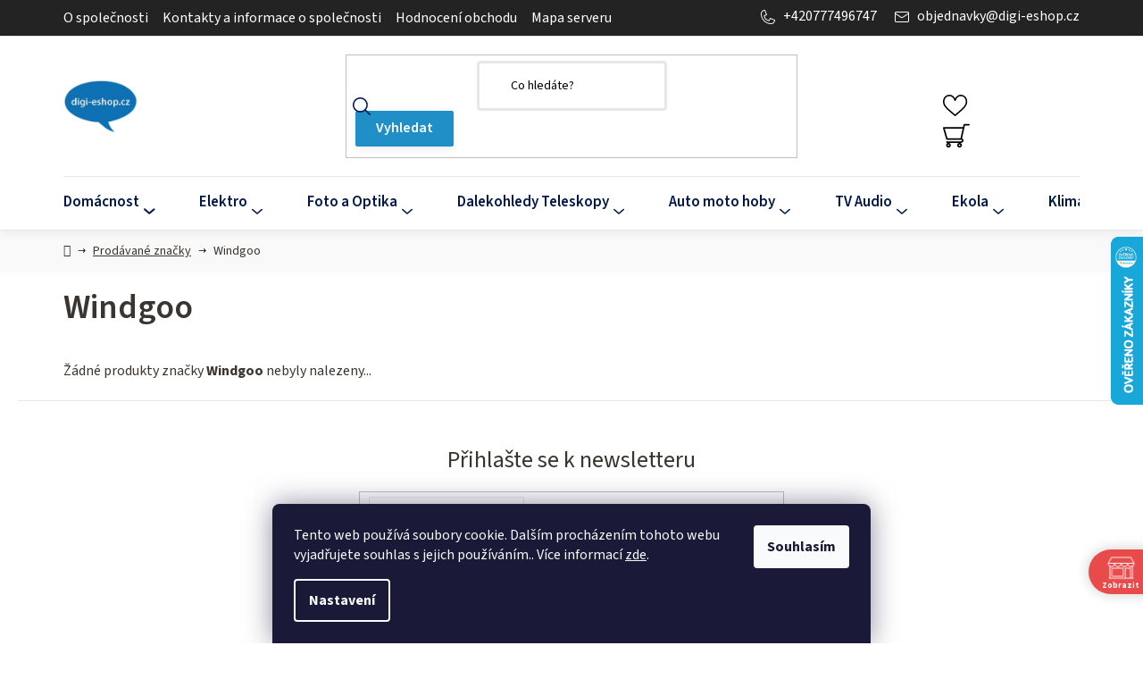

--- FILE ---
content_type: text/html; charset=utf-8
request_url: https://www.digi-eshop.cz/znacka/windgoo/
body_size: 21256
content:
<!doctype html><html lang="cs" dir="ltr" class="header-background-light external-fonts-loaded"><head><meta charset="utf-8" /><meta name="viewport" content="width=device-width,initial-scale=1" /><title>Windgoo - digi-eshop.cz</title><link rel="preconnect" href="https://cdn.myshoptet.com" /><link rel="dns-prefetch" href="https://cdn.myshoptet.com" /><link rel="preload" href="https://cdn.myshoptet.com/prj/dist/master/cms/libs/jquery/jquery-1.11.3.min.js" as="script" /><link href="https://cdn.myshoptet.com/prj/dist/master/cms/templates/frontend_templates/shared/css/font-face/source-sans-3.css" rel="stylesheet"><link href="https://cdn.myshoptet.com/prj/dist/master/shop/dist/font-shoptet-13.css.3c47e30adfa2e9e2683b.css" rel="stylesheet"><script>
dataLayer = [];
dataLayer.push({'shoptet' : {
    "pageId": -24,
    "pageType": "article",
    "currency": "CZK",
    "currencyInfo": {
        "decimalSeparator": ",",
        "exchangeRate": 1,
        "priceDecimalPlaces": 0,
        "symbol": "K\u010d",
        "symbolLeft": 0,
        "thousandSeparator": " "
    },
    "language": "cs",
    "projectId": 298648,
    "cartInfo": {
        "id": null,
        "freeShipping": false,
        "freeShippingFrom": 3000,
        "leftToFreeGift": {
            "formattedPrice": "5 000 K\u010d",
            "priceLeft": 5000
        },
        "freeGift": false,
        "leftToFreeShipping": {
            "priceLeft": 3000,
            "dependOnRegion": 0,
            "formattedPrice": "3 000 K\u010d"
        },
        "discountCoupon": [],
        "getNoBillingShippingPrice": {
            "withoutVat": 0,
            "vat": 0,
            "withVat": 0
        },
        "cartItems": [],
        "taxMode": "ORDINARY"
    },
    "cart": [],
    "customer": {
        "priceRatio": 1,
        "priceListId": 1,
        "groupId": null,
        "registered": false,
        "mainAccount": false
    }
}});
dataLayer.push({'cookie_consent' : {
    "marketing": "denied",
    "analytics": "denied"
}});
document.addEventListener('DOMContentLoaded', function() {
    shoptet.consent.onAccept(function(agreements) {
        if (agreements.length == 0) {
            return;
        }
        dataLayer.push({
            'cookie_consent' : {
                'marketing' : (agreements.includes(shoptet.config.cookiesConsentOptPersonalisation)
                    ? 'granted' : 'denied'),
                'analytics': (agreements.includes(shoptet.config.cookiesConsentOptAnalytics)
                    ? 'granted' : 'denied')
            },
            'event': 'cookie_consent'
        });
    });
});
</script>

<!-- Google Tag Manager -->
<script>(function(w,d,s,l,i){w[l]=w[l]||[];w[l].push({'gtm.start':
new Date().getTime(),event:'gtm.js'});var f=d.getElementsByTagName(s)[0],
j=d.createElement(s),dl=l!='dataLayer'?'&l='+l:'';j.async=true;j.src=
'https://www.googletagmanager.com/gtm.js?id='+i+dl;f.parentNode.insertBefore(j,f);
})(window,document,'script','dataLayer','GTM-PG98S9H5');</script>
<!-- End Google Tag Manager -->

<meta property="og:type" content="website"><meta property="og:site_name" content="digi-eshop.cz"><meta property="og:url" content="https://www.digi-eshop.cz/znacka/windgoo/"><meta property="og:title" content="Windgoo - digi-eshop.cz"><meta name="author" content="digi-eshop.cz"><meta name="web_author" content="Shoptet.cz"><meta name="dcterms.rightsHolder" content="www.digi-eshop.cz"><meta name="robots" content="index,follow"><meta property="og:image" content="https://cdn.myshoptet.com/usr/www.digi-eshop.cz/user/front_images/ogImage/hp.png?t=1769264785"><meta property="og:description" content="Windgoo"><meta name="description" content="Windgoo"><style>:root {--color-primary: #218FC7;--color-primary-h: 200;--color-primary-s: 72%;--color-primary-l: 45%;--color-primary-hover: #1773a1;--color-primary-hover-h: 200;--color-primary-hover-s: 75%;--color-primary-hover-l: 36%;--color-secondary: #218FC7;--color-secondary-h: 200;--color-secondary-s: 72%;--color-secondary-l: 45%;--color-secondary-hover: #1773a1;--color-secondary-hover-h: 200;--color-secondary-hover-s: 75%;--color-secondary-hover-l: 36%;--color-tertiary: #3A3530;--color-tertiary-h: 30;--color-tertiary-s: 9%;--color-tertiary-l: 21%;--color-tertiary-hover: #001849;--color-tertiary-hover-h: 220;--color-tertiary-hover-s: 100%;--color-tertiary-hover-l: 14%;--color-header-background: #ffffff;--template-font: "Source Sans 3";--template-headings-font: "Source Sans 3";--header-background-url: url("[data-uri]");--cookies-notice-background: #1A1937;--cookies-notice-color: #F8FAFB;--cookies-notice-button-hover: #f5f5f5;--cookies-notice-link-hover: #27263f;--templates-update-management-preview-mode-content: "Náhled aktualizací šablony je aktivní pro váš prohlížeč."}</style>
    
    <link href="https://cdn.myshoptet.com/prj/dist/master/shop/dist/main-13.less.fdb02770e668ba5a70b5.css" rel="stylesheet" />
            <link href="https://cdn.myshoptet.com/prj/dist/master/shop/dist/mobile-header-v1-13.less.629f2f48911e67d0188c.css" rel="stylesheet" />
    
    <script>var shoptet = shoptet || {};</script>
    <script src="https://cdn.myshoptet.com/prj/dist/master/shop/dist/main-3g-header.js.05f199e7fd2450312de2.js"></script>
<!-- User include --><!-- api 690(337) html code header -->
<script>var ophWidgetData={"lang":"cs","link":"https:\/\/www.digi-eshop.cz\/kontakt\/","logo":true,"turnOff":false,"expanded":false,"lunchShow":true,"checkHoliday":true,"showNextWeek":true,"showWidgetStart":"06:00","showWidgetEnd":"23:59","beforeOpenStore":"30","beforeCloseStore":"45","openingHours":[{"day":1,"openHour":"08:30","closeHour":"16:00","openPause":"11:30","closePause":"12:00","closed":false,"staticHourText":""},{"day":2,"openHour":"08:30","closeHour":"16:00","openPause":"11:30","closePause":"12:00","closed":false,"staticHourText":""},{"day":3,"openHour":"08:30","closeHour":"16:00","openPause":"11:30","closePause":"12:00","closed":false,"staticHourText":""},{"day":4,"openHour":"08:30","closeHour":"16:00","openPause":"11:30","closePause":"12:00","closed":false,"staticHourText":""},{"day":5,"openHour":"08:30","closeHour":"14:30","openPause":"11:30","closePause":"12:00","closed":false,"staticHourText":""},{"day":6,"openHour":"","closeHour":"","openPause":"","closePause":"","closed":true,"staticHourText":""},{"day":7,"openHour":"","closeHour":"","openPause":"","closePause":"","closed":true,"staticHourText":""}],"excludes":[],"holidayList":["01-01","01-05","08-05","05-07","06-07","28-09","28-10","17-11","24-12","25-12","26-12"],"todayLongFormat":false,"logoFilemanager":"","colors":{"bg_header_color":"","bg_logo_color":"","bg_title_color":"","bg_preopen_color":"#03a9f4","bg_open_color":"#4caf50","bg_pause_color":"#ff9800","bg_preclose_color":"#ff6f00","bg_close_color":"#e94b4b","color_exception_day":"#e94b4b"},"address":"Promptchat CZ s.r.o. (digi-eshop.cz)\nV Chotejn\u011b 700\/7\n102 00 Praha","icon":"icon-02","bottomPosition":0,"showDetailOnExpand":true,"disableDetail":false,"disableDetailTable":false,"hideOnMobile":false,"hideOnCheckout":false,"weekTurnOff":[],"directPosition":"rtl"}</script>
<!-- service 690(337) html code header -->
<link href="https://cdn.myshoptet.com/usr/mcore.myshoptet.com/user/documents/upload/addon01/ophWidget.min.css?v=1.6.9" rel="stylesheet" />


<!-- project html code header -->
<meta name="google-site-verification" content="dgFoUuZHT7_tZ_LssYm0n_91XT-kEN_8ZRS9WALzwpg" />
<meta name="facebook-domain-verification" content="123r4s1oghw9km5yncmgct1hwse2w2" />
<link href="/user/documents/mime/style.css?v=1.08" rel="stylesheet" />

<style>
.extended-banner-link  .btn-default{
	pointer-events: none;
}
.p-detail-inner .p-to-cart-block .favourite-detail.fav-yes .btn_toggle svg{
transition: .5s;
}
</style>
<!-- /User include --><link rel="shortcut icon" href="/favicon.ico" type="image/x-icon" /><link rel="canonical" href="https://www.digi-eshop.cz/znacka/windgoo/" />    <script>
        var _hwq = _hwq || [];
        _hwq.push(['setKey', 'DE0C83D58671ECEC23AD5302439CFC92']);
        _hwq.push(['setTopPos', '200']);
        _hwq.push(['showWidget', '22']);
        (function() {
            var ho = document.createElement('script');
            ho.src = 'https://cz.im9.cz/direct/i/gjs.php?n=wdgt&sak=DE0C83D58671ECEC23AD5302439CFC92';
            var s = document.getElementsByTagName('script')[0]; s.parentNode.insertBefore(ho, s);
        })();
    </script>
<script>!function(){var t={9196:function(){!function(){var t=/\[object (Boolean|Number|String|Function|Array|Date|RegExp)\]/;function r(r){return null==r?String(r):(r=t.exec(Object.prototype.toString.call(Object(r))))?r[1].toLowerCase():"object"}function n(t,r){return Object.prototype.hasOwnProperty.call(Object(t),r)}function e(t){if(!t||"object"!=r(t)||t.nodeType||t==t.window)return!1;try{if(t.constructor&&!n(t,"constructor")&&!n(t.constructor.prototype,"isPrototypeOf"))return!1}catch(t){return!1}for(var e in t);return void 0===e||n(t,e)}function o(t,r,n){this.b=t,this.f=r||function(){},this.d=!1,this.a={},this.c=[],this.e=function(t){return{set:function(r,n){u(c(r,n),t.a)},get:function(r){return t.get(r)}}}(this),i(this,t,!n);var e=t.push,o=this;t.push=function(){var r=[].slice.call(arguments,0),n=e.apply(t,r);return i(o,r),n}}function i(t,n,o){for(t.c.push.apply(t.c,n);!1===t.d&&0<t.c.length;){if("array"==r(n=t.c.shift()))t:{var i=n,a=t.a;if("string"==r(i[0])){for(var f=i[0].split("."),s=f.pop(),p=(i=i.slice(1),0);p<f.length;p++){if(void 0===a[f[p]])break t;a=a[f[p]]}try{a[s].apply(a,i)}catch(t){}}}else if("function"==typeof n)try{n.call(t.e)}catch(t){}else{if(!e(n))continue;for(var l in n)u(c(l,n[l]),t.a)}o||(t.d=!0,t.f(t.a,n),t.d=!1)}}function c(t,r){for(var n={},e=n,o=t.split("."),i=0;i<o.length-1;i++)e=e[o[i]]={};return e[o[o.length-1]]=r,n}function u(t,o){for(var i in t)if(n(t,i)){var c=t[i];"array"==r(c)?("array"==r(o[i])||(o[i]=[]),u(c,o[i])):e(c)?(e(o[i])||(o[i]={}),u(c,o[i])):o[i]=c}}window.DataLayerHelper=o,o.prototype.get=function(t){var r=this.a;t=t.split(".");for(var n=0;n<t.length;n++){if(void 0===r[t[n]])return;r=r[t[n]]}return r},o.prototype.flatten=function(){this.b.splice(0,this.b.length),this.b[0]={},u(this.a,this.b[0])}}()}},r={};function n(e){var o=r[e];if(void 0!==o)return o.exports;var i=r[e]={exports:{}};return t[e](i,i.exports,n),i.exports}n.n=function(t){var r=t&&t.__esModule?function(){return t.default}:function(){return t};return n.d(r,{a:r}),r},n.d=function(t,r){for(var e in r)n.o(r,e)&&!n.o(t,e)&&Object.defineProperty(t,e,{enumerable:!0,get:r[e]})},n.o=function(t,r){return Object.prototype.hasOwnProperty.call(t,r)},function(){"use strict";n(9196)}()}();</script>    <!-- Global site tag (gtag.js) - Google Analytics -->
    <script async src="https://www.googletagmanager.com/gtag/js?id=G-0KX604GFZ7"></script>
    <script>
        
        window.dataLayer = window.dataLayer || [];
        function gtag(){dataLayer.push(arguments);}
        

                    console.debug('default consent data');

            gtag('consent', 'default', {"ad_storage":"denied","analytics_storage":"denied","ad_user_data":"denied","ad_personalization":"denied","wait_for_update":500});
            dataLayer.push({
                'event': 'default_consent'
            });
        
        gtag('js', new Date());

        
                gtag('config', 'G-0KX604GFZ7', {"groups":"GA4","send_page_view":false,"content_group":"article","currency":"CZK","page_language":"cs"});
        
                gtag('config', 'AW-10807752762', {"allow_enhanced_conversions":true});
        
        
        
        
        
                    gtag('event', 'page_view', {"send_to":"GA4","page_language":"cs","content_group":"article","currency":"CZK"});
        
        
        
        
        
        
        
        
        
        
        
        
        
        document.addEventListener('DOMContentLoaded', function() {
            if (typeof shoptet.tracking !== 'undefined') {
                for (var id in shoptet.tracking.bannersList) {
                    gtag('event', 'view_promotion', {
                        "send_to": "UA",
                        "promotions": [
                            {
                                "id": shoptet.tracking.bannersList[id].id,
                                "name": shoptet.tracking.bannersList[id].name,
                                "position": shoptet.tracking.bannersList[id].position
                            }
                        ]
                    });
                }
            }

            shoptet.consent.onAccept(function(agreements) {
                if (agreements.length !== 0) {
                    console.debug('gtag consent accept');
                    var gtagConsentPayload =  {
                        'ad_storage': agreements.includes(shoptet.config.cookiesConsentOptPersonalisation)
                            ? 'granted' : 'denied',
                        'analytics_storage': agreements.includes(shoptet.config.cookiesConsentOptAnalytics)
                            ? 'granted' : 'denied',
                                                                                                'ad_user_data': agreements.includes(shoptet.config.cookiesConsentOptPersonalisation)
                            ? 'granted' : 'denied',
                        'ad_personalization': agreements.includes(shoptet.config.cookiesConsentOptPersonalisation)
                            ? 'granted' : 'denied',
                        };
                    console.debug('update consent data', gtagConsentPayload);
                    gtag('consent', 'update', gtagConsentPayload);
                    dataLayer.push(
                        { 'event': 'update_consent' }
                    );
                }
            });
        });
    </script>
</head><body class="desktop id--24 in-znacka template-13 type-manufacturer-detail one-column-body columns-3 smart-labels-active ums_forms_redesign--off ums_a11y_category_page--on ums_discussion_rating_forms--off ums_flags_display_unification--on ums_a11y_login--on mobile-header-version-1"><noscript>
    <style>
        #header {
            padding-top: 0;
            position: relative !important;
            top: 0;
        }
        .header-navigation {
            position: relative !important;
        }
        .overall-wrapper {
            margin: 0 !important;
        }
        body:not(.ready) {
            visibility: visible !important;
        }
    </style>
    <div class="no-javascript">
        <div class="no-javascript__title">Musíte změnit nastavení vašeho prohlížeče</div>
        <div class="no-javascript__text">Podívejte se na: <a href="https://www.google.com/support/bin/answer.py?answer=23852">Jak povolit JavaScript ve vašem prohlížeči</a>.</div>
        <div class="no-javascript__text">Pokud používáte software na blokování reklam, může být nutné povolit JavaScript z této stránky.</div>
        <div class="no-javascript__text">Děkujeme.</div>
    </div>
</noscript>

        <div id="fb-root"></div>
        <script>
            window.fbAsyncInit = function() {
                FB.init({
                    autoLogAppEvents : true,
                    xfbml            : true,
                    version          : 'v24.0'
                });
            };
        </script>
        <script async defer crossorigin="anonymous" src="https://connect.facebook.net/cs_CZ/sdk.js#xfbml=1&version=v24.0"></script>
<!-- Google Tag Manager (noscript) -->
<noscript><iframe src="https://www.googletagmanager.com/ns.html?id=GTM-PG98S9H5"
height="0" width="0" style="display:none;visibility:hidden"></iframe></noscript>
<!-- End Google Tag Manager (noscript) -->

    <div class="siteCookies siteCookies--bottom siteCookies--dark js-siteCookies" role="dialog" data-testid="cookiesPopup" data-nosnippet>
        <div class="siteCookies__form">
            <div class="siteCookies__content">
                <div class="siteCookies__text">
                    Tento web používá soubory cookie. Dalším procházením tohoto webu vyjadřujete souhlas s jejich používáním.. Více informací <a href="/podminky-ochrany-osobnich-udaju/" target="\">zde</a>.
                </div>
                <p class="siteCookies__links">
                    <button class="siteCookies__link js-cookies-settings" aria-label="Nastavení cookies" data-testid="cookiesSettings">Nastavení</button>
                </p>
            </div>
            <div class="siteCookies__buttonWrap">
                                <button class="siteCookies__button js-cookiesConsentSubmit" value="all" aria-label="Přijmout cookies" data-testid="buttonCookiesAccept">Souhlasím</button>
            </div>
        </div>
        <script>
            document.addEventListener("DOMContentLoaded", () => {
                const siteCookies = document.querySelector('.js-siteCookies');
                document.addEventListener("scroll", shoptet.common.throttle(() => {
                    const st = document.documentElement.scrollTop;
                    if (st > 1) {
                        siteCookies.classList.add('siteCookies--scrolled');
                    } else {
                        siteCookies.classList.remove('siteCookies--scrolled');
                    }
                }, 100));
            });
        </script>
    </div>
<a href="#content" class="skip-link sr-only">Přejít na obsah</a><div class="overall-wrapper"><div class="user-action"><div class="container">
    <div class="user-action-in">
                    <div id="login" class="user-action-login popup-widget login-widget" role="dialog" aria-labelledby="loginHeading">
        <div class="popup-widget-inner">
                            <h2 id="loginHeading">Přihlášení k vašemu účtu</h2><div id="customerLogin"><form action="/action/Customer/Login/" method="post" id="formLoginIncluded" class="csrf-enabled formLogin" data-testid="formLogin"><input type="hidden" name="referer" value="" /><div class="form-group"><div class="input-wrapper email js-validated-element-wrapper no-label"><input type="email" name="email" class="form-control" autofocus placeholder="E-mailová adresa (např. jan@novak.cz)" data-testid="inputEmail" autocomplete="email" required /></div></div><div class="form-group"><div class="input-wrapper password js-validated-element-wrapper no-label"><input type="password" name="password" class="form-control" placeholder="Heslo" data-testid="inputPassword" autocomplete="current-password" required /><span class="no-display">Nemůžete vyplnit toto pole</span><input type="text" name="surname" value="" class="no-display" /></div></div><div class="form-group"><div class="login-wrapper"><button type="submit" class="btn btn-secondary btn-text btn-login" data-testid="buttonSubmit">Přihlásit se</button><div class="password-helper"><a href="/registrace/" data-testid="signup" rel="nofollow">Nová registrace</a><a href="/klient/zapomenute-heslo/" rel="nofollow">Zapomenuté heslo</a></div></div></div><div class="social-login-buttons"><div class="social-login-buttons-divider"><span>nebo</span></div><div class="form-group"><a href="/action/Social/login/?provider=Facebook" class="login-btn facebook" rel="nofollow"><span class="login-facebook-icon"></span><strong>Přihlásit se přes Facebook</strong></a></div><div class="form-group"><a href="/action/Social/login/?provider=Google" class="login-btn google" rel="nofollow"><span class="login-google-icon"></span><strong>Přihlásit se přes Google</strong></a></div><div class="form-group"><a href="/action/Social/login/?provider=Seznam" class="login-btn seznam" rel="nofollow"><span class="login-seznam-icon"></span><strong>Přihlásit se přes Seznam</strong></a></div></div></form>
</div>                    </div>
    </div>

                <div id="cart-widget" class="user-action-cart popup-widget cart-widget loader-wrapper" data-testid="popupCartWidget" role="dialog" aria-hidden="true">
            <div class="popup-widget-inner cart-widget-inner place-cart-here">
                <div class="loader-overlay">
                    <div class="loader"></div>
                </div>
            </div>
        </div>
    </div>
</div>
</div><div class="top-navigation-bar" data-testid="topNavigationBar">

    <div class="container">

                            <div class="top-navigation-menu">
                <ul class="top-navigation-bar-menu">
                                            <li class="top-navigation-menu-item-1548">
                            <a href="/o-spolecnosti/" title="O společnosti">O společnosti</a>
                        </li>
                                            <li class="top-navigation-menu-item-1635">
                            <a href="/kontakt/" title="Kontakty a informace o společnosti">Kontakty a informace o společnosti</a>
                        </li>
                                            <li class="top-navigation-menu-item--51">
                            <a href="/hodnoceni-obchodu/" title="Hodnocení obchodu">Hodnocení obchodu</a>
                        </li>
                                            <li class="top-navigation-menu-item--5">
                            <a href="/mapa-serveru/" title="Mapa serveru">Mapa serveru</a>
                        </li>
                                    </ul>
                <div class="top-navigation-menu-trigger">Více</div>
                <ul class="top-navigation-bar-menu-helper"></ul>
            </div>
        
        <div class="top-navigation-tools">
                <div class="dropdown">
        <span>Ceny v:</span>
        <button id="topNavigationDropdown" type="button" data-toggle="dropdown" aria-haspopup="true" aria-expanded="false">
            CZK
            <span class="caret"></span>
        </button>
        <ul class="dropdown-menu" aria-labelledby="topNavigationDropdown"><li><a href="/action/Currency/changeCurrency/?currencyCode=CZK" rel="nofollow">CZK</a></li><li><a href="/action/Currency/changeCurrency/?currencyCode=EUR" rel="nofollow">EUR</a></li><li><a href="/action/Currency/changeCurrency/?currencyCode=PLN" rel="nofollow">PLN</a></li></ul>
    </div>
            <button class="top-nav-button top-nav-button-login toggle-window" type="button" data-target="login" aria-haspopup="dialog" aria-controls="login" aria-expanded="false" data-testid="signin"><span>Přihlášení</span></button>
    <a href="/registrace/" class="top-nav-button top-nav-button-register" data-testid="headerSignup">Registrace</a>
        </div>

    </div>

</div>
<header id="header">
        <div class="header-top">
            <div class="container navigation-wrapper header-top-wrapper">
                <div class="site-name"><a href="/" data-testid="linkWebsiteLogo"><img src="https://cdn.myshoptet.com/usr/www.digi-eshop.cz/user/logos/digi-eshop1.png" alt="digi-eshop.cz" fetchpriority="low" /></a></div>                <div class="search" itemscope itemtype="https://schema.org/WebSite">
                    <meta itemprop="headline" content="Prodávané značky"/><meta itemprop="url" content="https://www.digi-eshop.cz"/><meta itemprop="text" content="Windgoo"/>                    <form action="/action/ProductSearch/prepareString/" method="post"
    id="formSearchForm" class="search-form compact-form js-search-main"
    itemprop="potentialAction" itemscope itemtype="https://schema.org/SearchAction" data-testid="searchForm">
    <fieldset>
        <meta itemprop="target"
            content="https://www.digi-eshop.cz/vyhledavani/?string={string}"/>
        <input type="hidden" name="language" value="cs"/>
        
            
    <span class="search-input-icon" aria-hidden="true"></span>

<input
    type="search"
    name="string"
        class="query-input form-control search-input js-search-input"
    placeholder="Napište, co hledáte"
    autocomplete="off"
    required
    itemprop="query-input"
    aria-label="Vyhledávání"
    data-testid="searchInput"
>
            <button type="submit" class="btn btn-default search-button" data-testid="searchBtn">Hledat</button>
        
    </fieldset>
</form>
                </div>
                <div class="navigation-buttons">
                    <a href="#" class="toggle-window" data-target="search" data-testid="linkSearchIcon"><span class="sr-only">Hledat</span></a>
                        
    <a href="/kosik/" class="btn btn-icon toggle-window cart-count" data-target="cart" data-hover="true" data-redirect="true" data-testid="headerCart" rel="nofollow" aria-haspopup="dialog" aria-expanded="false" aria-controls="cart-widget">
        
                <span class="sr-only">Nákupní košík</span>
        
            <span class="cart-price visible-lg-inline-block" data-testid="headerCartPrice">
                                    Prázdný košík                            </span>
        
    
            </a>
                    <a href="#" class="toggle-window" data-target="navigation" data-testid="hamburgerMenu"></a>
                </div>
            </div>
        </div>
        <div class="header-bottom">
            <div class="container navigation-wrapper header-bottom-wrapper js-navigation-container">
                <nav id="navigation" aria-label="Hlavní menu" data-collapsible="true"><div class="navigation-in menu"><ul class="menu-level-1" role="menubar" data-testid="headerMenuItems"><li class="menu-item-2335 ext" role="none"><a href="/domacnost/" data-testid="headerMenuItem" role="menuitem" aria-haspopup="true" aria-expanded="false"><b>Domácnost</b><span class="submenu-arrow"></span></a><ul class="menu-level-2" aria-label="Domácnost" tabindex="-1" role="menu"><li class="menu-item-1331 has-third-level" role="none"><div class="menu-no-image"><a href="/kuchynske-spotrebice/" data-testid="headerMenuItem" role="menuitem"><span>Kuchyňské spotřebiče</span></a>
                                                    <ul class="menu-level-3" role="menu">
                                                                    <li class="menu-item-2307" role="none">
                                        <a href="/chladnicky--mrazaky/" data-testid="headerMenuItem" role="menuitem">
                                            Chladničky, lednice, mrazáky</a>,                                    </li>
                                                                    <li class="menu-item-2527" role="none">
                                        <a href="/vyrobniky-ledu/" data-testid="headerMenuItem" role="menuitem">
                                            Výrobníky ledu</a>,                                    </li>
                                                                    <li class="menu-item-2325" role="none">
                                        <a href="/mycky/" data-testid="headerMenuItem" role="menuitem">
                                            Myčky</a>,                                    </li>
                                                                    <li class="menu-item-2416" role="none">
                                        <a href="/sporaky--varne-desky--trouby--grily/" data-testid="headerMenuItem" role="menuitem">
                                            Sporáky, varné desky, trouby, grily</a>,                                    </li>
                                                                    <li class="menu-item-2237" role="none">
                                        <a href="/rychlovarne-konvice/" data-testid="headerMenuItem" role="menuitem">
                                            Rychlovarné konvice</a>,                                    </li>
                                                                    <li class="menu-item-2533" role="none">
                                        <a href="/kavovary/" data-testid="headerMenuItem" role="menuitem">
                                            Kávovary</a>,                                    </li>
                                                                    <li class="menu-item-2392" role="none">
                                        <a href="/mini-trouby/" data-testid="headerMenuItem" role="menuitem">
                                            Mini trouby</a>,                                    </li>
                                                                    <li class="menu-item-2240" role="none">
                                        <a href="/elektricke-grily/" data-testid="headerMenuItem" role="menuitem">
                                            Elektrické grily</a>,                                    </li>
                                                                    <li class="menu-item-1334" role="none">
                                        <a href="/parni--tlakove-hrnce/" data-testid="headerMenuItem" role="menuitem">
                                            Parní, tlakové hrnce</a>,                                    </li>
                                                                    <li class="menu-item-1376" role="none">
                                        <a href="/mikrovlne-trouby/" data-testid="headerMenuItem" role="menuitem">
                                            Mikrovlné trouby</a>,                                    </li>
                                                                    <li class="menu-item-1337" role="none">
                                        <a href="/vyrobniky-popcornu-a-cukrove-vaty/" data-testid="headerMenuItem" role="menuitem">
                                            Výrobníky popcornu a cukrové vaty</a>,                                    </li>
                                                                    <li class="menu-item-2131" role="none">
                                        <a href="/vakuovacky--svarecky-folii/" data-testid="headerMenuItem" role="menuitem">
                                            Vakuovačky, svářečky fólií</a>,                                    </li>
                                                                    <li class="menu-item-2137" role="none">
                                        <a href="/toustovace/" data-testid="headerMenuItem" role="menuitem">
                                            Toustovače</a>,                                    </li>
                                                                    <li class="menu-item-1400" role="none">
                                        <a href="/cistice-oken/" data-testid="headerMenuItem" role="menuitem">
                                            Čističe oken</a>,                                    </li>
                                                                    <li class="menu-item-2199" role="none">
                                        <a href="/horkovzdusne-a-olejove-fritezy/" data-testid="headerMenuItem" role="menuitem">
                                            Horkovzdušné a olejové fritézy</a>,                                    </li>
                                                                    <li class="menu-item-2143" role="none">
                                        <a href="/kuchynske-roboty/" data-testid="headerMenuItem" role="menuitem">
                                            Kuchyňské roboty</a>,                                    </li>
                                                                    <li class="menu-item-2254" role="none">
                                        <a href="/teplomery-na-vareni-a-peceni/" data-testid="headerMenuItem" role="menuitem">
                                            Teploměry na vaření a pečení</a>,                                    </li>
                                                                    <li class="menu-item-2202" role="none">
                                        <a href="/domaci-pekarny/" data-testid="headerMenuItem" role="menuitem">
                                            Domácí pekárny</a>,                                    </li>
                                                                    <li class="menu-item-1340" role="none">
                                        <a href="/odstavnovace-2/" data-testid="headerMenuItem" role="menuitem">
                                            Odšťavňovače</a>,                                    </li>
                                                                    <li class="menu-item-2301" role="none">
                                        <a href="/kuchynske-vahy/" data-testid="headerMenuItem" role="menuitem">
                                            Kuchyňské váhy</a>,                                    </li>
                                                                    <li class="menu-item-2551" role="none">
                                        <a href="/mlynky-na-maso/" data-testid="headerMenuItem" role="menuitem">
                                            Mlýnky na maso</a>                                    </li>
                                                            </ul>
                        </div></li><li class="menu-item-1112 has-third-level" role="none"><div class="menu-no-image"><a href="/pracky--susicky/" data-testid="headerMenuItem" role="menuitem"><span>Pračky, sušičky</span></a>
                                                    <ul class="menu-level-3" role="menu">
                                                                    <li class="menu-item-2395" role="none">
                                        <a href="/pracky/" data-testid="headerMenuItem" role="menuitem">
                                            Pračky</a>,                                    </li>
                                                                    <li class="menu-item-2331" role="none">
                                        <a href="/susicky-pradla/" data-testid="headerMenuItem" role="menuitem">
                                            Sušičky prádla</a>,                                    </li>
                                                                    <li class="menu-item-2548" role="none">
                                        <a href="/pracky-se-susickou/" data-testid="headerMenuItem" role="menuitem">
                                            Pračky se sušičkou</a>                                    </li>
                                                            </ul>
                        </div></li><li class="menu-item-1358 has-third-level" role="none"><div class="menu-no-image"><a href="/zehlicky/" data-testid="headerMenuItem" role="menuitem"><span>Žehličky</span></a>
                                                    <ul class="menu-level-3" role="menu">
                                                                    <li class="menu-item-1361" role="none">
                                        <a href="/parni_zehlicky/" data-testid="headerMenuItem" role="menuitem">
                                            Parní žehličky</a>                                    </li>
                                                            </ul>
                        </div></li><li class="menu-item-698 has-third-level" role="none"><div class="menu-no-image"><a href="/vysavace/" data-testid="headerMenuItem" role="menuitem"><span>Vysavače</span></a>
                                                    <ul class="menu-level-3" role="menu">
                                                                    <li class="menu-item-1505" role="none">
                                        <a href="/tycove-vysavace/" data-testid="headerMenuItem" role="menuitem">
                                            Tyčové vysavače</a>,                                    </li>
                                                                    <li class="menu-item-1319" role="none">
                                        <a href="/vysavace-sackove/" data-testid="headerMenuItem" role="menuitem">
                                            Vysavače sáčkové</a>,                                    </li>
                                                                    <li class="menu-item-2328" role="none">
                                        <a href="/vysavace-bezsackove/" data-testid="headerMenuItem" role="menuitem">
                                            Vysavače bezsáčkové</a>                                    </li>
                                                            </ul>
                        </div></li><li class="menu-item-2154" role="none"><div class="menu-no-image"><a href="/topeni-vyhrivace/" data-testid="headerMenuItem" role="menuitem"><span>Topení Vyhřívače</span></a>
                        </div></li><li class="menu-item-2414" role="none"><div class="menu-no-image"><a href="/domaci-ventilatory/" data-testid="headerMenuItem" role="menuitem"><span>Domácí ventilátory</span></a>
                        </div></li><li class="menu-item-1529 has-third-level" role="none"><div class="menu-no-image"><a href="/cisticky-vzduchu-a-ozonovace/" data-testid="headerMenuItem" role="menuitem"><span>Čističky vzduchu a ozónovače</span></a>
                                                    <ul class="menu-level-3" role="menu">
                                                                    <li class="menu-item-1532" role="none">
                                        <a href="/generatory-ozonu/" data-testid="headerMenuItem" role="menuitem">
                                            Generátory ozónu</a>,                                    </li>
                                                                    <li class="menu-item-2257" role="none">
                                        <a href="/monitory-kvality-vzduchu/" data-testid="headerMenuItem" role="menuitem">
                                            Monitory kvality vzduchu</a>                                    </li>
                                                            </ul>
                        </div></li></ul></li>
<li class="menu-item-2338 ext" role="none"><a href="/elektro/" data-testid="headerMenuItem" role="menuitem" aria-haspopup="true" aria-expanded="false"><b>Elektro</b><span class="submenu-arrow"></span></a><ul class="menu-level-2" aria-label="Elektro" tabindex="-1" role="menu"><li class="menu-item-710 has-third-level" role="none"><div class="menu-no-image"><a href="/mobilni-telefony-tablety/" data-testid="headerMenuItem" role="menuitem"><span>Mobilní telefony a tablety</span></a>
                                                    <ul class="menu-level-3" role="menu">
                                                                    <li class="menu-item-863" role="none">
                                        <a href="/odolne/" data-testid="headerMenuItem" role="menuitem">
                                            Odolné</a>,                                    </li>
                                                                    <li class="menu-item-875" role="none">
                                        <a href="/prislusenstvi/" data-testid="headerMenuItem" role="menuitem">
                                            Příslušenství</a>                                    </li>
                                                            </ul>
                        </div></li><li class="menu-item-2285 has-third-level" role="none"><div class="menu-no-image"><a href="/digitalni-radia-dab/" data-testid="headerMenuItem" role="menuitem"><span>Digální rádia DAB</span></a>
                                                    <ul class="menu-level-3" role="menu">
                                                                    <li class="menu-item-2288" role="none">
                                        <a href="/digitalni-radia-s-cd-prehravacem/" data-testid="headerMenuItem" role="menuitem">
                                            Digitální rádia s CD přehrávačem</a>,                                    </li>
                                                                    <li class="menu-item-2291" role="none">
                                        <a href="/digitalni-radia-dab-samostatne/" data-testid="headerMenuItem" role="menuitem">
                                            Digitální rádia DAB samostatné</a>                                    </li>
                                                            </ul>
                        </div></li><li class="menu-item-1160" role="none"><div class="menu-no-image"><a href="/power-banka/" data-testid="headerMenuItem" role="menuitem"><span>Power banka</span></a>
                        </div></li><li class="menu-item-836" role="none"><div class="menu-no-image"><a href="/chytre-hodinky-a-naramky/" data-testid="headerMenuItem" role="menuitem"><span>Chytré hodinky a náramky</span></a>
                        </div></li><li class="menu-item-2166" role="none"><div class="menu-no-image"><a href="/smart-home/" data-testid="headerMenuItem" role="menuitem"><span>Smart home</span></a>
                        </div></li><li class="menu-item-2160" role="none"><div class="menu-no-image"><a href="/cestovni-adapter/" data-testid="headerMenuItem" role="menuitem"><span>Cestovní adaptér</span></a>
                        </div></li><li class="menu-item-1382 has-third-level" role="none"><div class="menu-no-image"><a href="/pece-o-telo/" data-testid="headerMenuItem" role="menuitem"><span>Péče o tělo</span></a>
                                                    <ul class="menu-level-3" role="menu">
                                                                    <li class="menu-item-1388" role="none">
                                        <a href="/kulmy-a-vysousece-vlasu/" data-testid="headerMenuItem" role="menuitem">
                                            Kulmy a vysoušeče vlasů</a>,                                    </li>
                                                                    <li class="menu-item-2246" role="none">
                                        <a href="/relaxace--aromaterapie/" data-testid="headerMenuItem" role="menuitem">
                                            Relaxace, aromaterapie</a>,                                    </li>
                                                                    <li class="menu-item-1394" role="none">
                                        <a href="/osobni-vahy/" data-testid="headerMenuItem" role="menuitem">
                                            Osobní váhy</a>,                                    </li>
                                                                    <li class="menu-item-2304" role="none">
                                        <a href="/osobni-vahy-2/" data-testid="headerMenuItem" role="menuitem">
                                            Osobní váhy</a>                                    </li>
                                                            </ul>
                        </div></li><li class="menu-item-1184" role="none"><div class="menu-no-image"><a href="/meteostanice/" data-testid="headerMenuItem" role="menuitem"><span>Meteostanice</span></a>
                        </div></li></ul></li>
<li class="menu-item-749 ext" role="none"><a href="/foto-a-optika/" data-testid="headerMenuItem" role="menuitem" aria-haspopup="true" aria-expanded="false"><b>Foto a Optika</b><span class="submenu-arrow"></span></a><ul class="menu-level-2" aria-label="Foto a Optika" tabindex="-1" role="menu"><li class="menu-item-2251 has-third-level" role="none"><div class="menu-no-image"><a href="/instax-fotoaparaty--instax-filmy--tiskarny/" data-testid="headerMenuItem" role="menuitem"><span>Instax fotoaparáty</span></a>
                                                    <ul class="menu-level-3" role="menu">
                                                                    <li class="menu-item-1016" role="none">
                                        <a href="/instax-fotoaparaty/" data-testid="headerMenuItem" role="menuitem">
                                            Instax fotoaparáty</a>,                                    </li>
                                                                    <li class="menu-item-1933" role="none">
                                        <a href="/instax-fototiskarny/" data-testid="headerMenuItem" role="menuitem">
                                            Instax fototiskárny</a>,                                    </li>
                                                                    <li class="menu-item-1975" role="none">
                                        <a href="/instax-fotopapiry/" data-testid="headerMenuItem" role="menuitem">
                                            Instax fotopapíry</a>,                                    </li>
                                                                    <li class="menu-item-1987" role="none">
                                        <a href="/instax-prislusenstvi/" data-testid="headerMenuItem" role="menuitem">
                                            Instax příslušenství</a>                                    </li>
                                                            </ul>
                        </div></li><li class="menu-item-941" role="none"><div class="menu-no-image"><a href="/digitalni-bezzrcadlovky/" data-testid="headerMenuItem" role="menuitem"><span>Digitální bezzrcadlovky</span></a>
                        </div></li><li class="menu-item-767 has-third-level" role="none"><div class="menu-no-image"><a href="/objektivy/" data-testid="headerMenuItem" role="menuitem"><span>Objektivy</span></a>
                                                    <ul class="menu-level-3" role="menu">
                                                                    <li class="menu-item-1079" role="none">
                                        <a href="/zoom/" data-testid="headerMenuItem" role="menuitem">
                                            Zoom</a>,                                    </li>
                                                                    <li class="menu-item-1082" role="none">
                                        <a href="/pevne-ohnisko/" data-testid="headerMenuItem" role="menuitem">
                                            Pevné ohnisko</a>                                    </li>
                                                            </ul>
                        </div></li><li class="menu-item-2389" role="none"><div class="menu-no-image"><a href="/fotopasti/" data-testid="headerMenuItem" role="menuitem"><span>Fotopasti</span></a>
                        </div></li><li class="menu-item-770" role="none"><div class="menu-no-image"><a href="/pouzdra-brasny/" data-testid="headerMenuItem" role="menuitem"><span>Brašny a pouzdra</span></a>
                        </div></li><li class="menu-item-773" role="none"><div class="menu-no-image"><a href="/stativy/" data-testid="headerMenuItem" role="menuitem"><span>stativy</span></a>
                        </div></li><li class="menu-item-1085 has-third-level" role="none"><div class="menu-no-image"><a href="/prislusenstvi-foto-video/" data-testid="headerMenuItem" role="menuitem"><span>Příslušenství foto video</span></a>
                                                    <ul class="menu-level-3" role="menu">
                                                                    <li class="menu-item-755" role="none">
                                        <a href="/blesky-osvetleni/" data-testid="headerMenuItem" role="menuitem">
                                            blesky a osvětlení</a>                                    </li>
                                                            </ul>
                        </div></li></ul></li>
<li class="menu-item-1091 ext" role="none"><a href="/dalekohledy-teleskopy/" data-testid="headerMenuItem" role="menuitem" aria-haspopup="true" aria-expanded="false"><b>Dalekohledy Teleskopy</b><span class="submenu-arrow"></span></a><ul class="menu-level-2" aria-label="Dalekohledy Teleskopy" tabindex="-1" role="menu"><li class="menu-item-1166 has-third-level" role="none"><div class="menu-no-image"><a href="/mikroskopy/" data-testid="headerMenuItem" role="menuitem"><span>Mikroskopy</span></a>
                                                    <ul class="menu-level-3" role="menu">
                                                                    <li class="menu-item-1923" role="none">
                                        <a href="/mikroskopy-2/" data-testid="headerMenuItem" role="menuitem">
                                            Mikroskopy</a>,                                    </li>
                                                                    <li class="menu-item-1671" role="none">
                                        <a href="/preparaty-sklicka-sady/" data-testid="headerMenuItem" role="menuitem">
                                            Preparáty Sklíčka Sady</a>,                                    </li>
                                                                    <li class="menu-item-1674" role="none">
                                        <a href="/prislusenstvi-6/" data-testid="headerMenuItem" role="menuitem">
                                            Příslušenství</a>                                    </li>
                                                            </ul>
                        </div></li><li class="menu-item-1094" role="none"><div class="menu-no-image"><a href="/binokular/" data-testid="headerMenuItem" role="menuitem"><span>Binokulár</span></a>
                        </div></li><li class="menu-item-1169" role="none"><div class="menu-no-image"><a href="/lupy/" data-testid="headerMenuItem" role="menuitem"><span>Lupy</span></a>
                        </div></li><li class="menu-item-1668" role="none"><div class="menu-no-image"><a href="/pozorovaci/" data-testid="headerMenuItem" role="menuitem"><span>Pozorovací</span></a>
                        </div></li><li class="menu-item-1097" role="none"><div class="menu-no-image"><a href="/monokular/" data-testid="headerMenuItem" role="menuitem"><span>Monokulár</span></a>
                        </div></li><li class="menu-item-1178" role="none"><div class="menu-no-image"><a href="/teleskopy/" data-testid="headerMenuItem" role="menuitem"><span>Teleskopy</span></a>
                        </div></li><li class="menu-item-2216" role="none"><div class="menu-no-image"><a href="/puskohledy/" data-testid="headerMenuItem" role="menuitem"><span>Puškohledy</span></a>
                        </div></li><li class="menu-item-1172" role="none"><div class="menu-no-image"><a href="/prislusenstvi-5/" data-testid="headerMenuItem" role="menuitem"><span>Příslušenství</span></a>
                        </div></li></ul></li>
<li class="menu-item-2341 ext" role="none"><a href="/auto-moto-hoby/" data-testid="headerMenuItem" role="menuitem" aria-haspopup="true" aria-expanded="false"><b>Auto moto hoby</b><span class="submenu-arrow"></span></a><ul class="menu-level-2" aria-label="Auto moto hoby" tabindex="-1" role="menu"><li class="menu-item-1040" role="none"><div class="menu-no-image"><a href="/auto-moto-navigace/" data-testid="headerMenuItem" role="menuitem"><span>Auto Moto navigace</span></a>
                        </div></li><li class="menu-item-1043" role="none"><div class="menu-no-image"><a href="/kamery-do-auta/" data-testid="headerMenuItem" role="menuitem"><span>Kamery do auta</span></a>
                        </div></li><li class="menu-item-2319" role="none"><div class="menu-no-image"><a href="/drzaky-k-navigacim/" data-testid="headerMenuItem" role="menuitem"><span>Držáky k navigacím</span></a>
                        </div></li><li class="menu-item-2095 has-third-level" role="none"><div class="menu-no-image"><a href="/naradi-a-autodoplnky/" data-testid="headerMenuItem" role="menuitem"><span>Nářadí a autodoplňky</span></a>
                                                    <ul class="menu-level-3" role="menu">
                                                                    <li class="menu-item-2101" role="none">
                                        <a href="/aku-sroubovaky-vrtacky/" data-testid="headerMenuItem" role="menuitem">
                                            Aku šroubováky,vrtačky</a>,                                    </li>
                                                                    <li class="menu-item-2113" role="none">
                                        <a href="/aku-pily/" data-testid="headerMenuItem" role="menuitem">
                                            Aku pily</a>,                                    </li>
                                                                    <li class="menu-item-2116" role="none">
                                        <a href="/aku-lepici-pistole/" data-testid="headerMenuItem" role="menuitem">
                                            Aku lepící pistole</a>,                                    </li>
                                                                    <li class="menu-item-2119" role="none">
                                        <a href="/aku-sponkovacky-a-hrebikovacky/" data-testid="headerMenuItem" role="menuitem">
                                            Aku sponkovačky a hřebíkovačky</a>,                                    </li>
                                                                    <li class="menu-item-2125" role="none">
                                        <a href="/aku-multifunkcni-naradi/" data-testid="headerMenuItem" role="menuitem">
                                            Aku multifunkční nářadí</a>,                                    </li>
                                                                    <li class="menu-item-2122" role="none">
                                        <a href="/aku-strikaci-pistole/" data-testid="headerMenuItem" role="menuitem">
                                            Aku stříkací pistole</a>,                                    </li>
                                                                    <li class="menu-item-2110" role="none">
                                        <a href="/aku-pajecky/" data-testid="headerMenuItem" role="menuitem">
                                            Aku páječky</a>,                                    </li>
                                                                    <li class="menu-item-2107" role="none">
                                        <a href="/baterie-k-aku-naradi/" data-testid="headerMenuItem" role="menuitem">
                                            Baterie k aku nářadí</a>,                                    </li>
                                                                    <li class="menu-item-2213" role="none">
                                        <a href="/meridla-a-merici-pristroje/" data-testid="headerMenuItem" role="menuitem">
                                            Měřidla a měřící přístroje</a>,                                    </li>
                                                                    <li class="menu-item-2269" role="none">
                                        <a href="/autodoplnky--ostatni-prislusenstvi/" data-testid="headerMenuItem" role="menuitem">
                                            Autodoplňky, ostatní příslušenství</a>                                    </li>
                                                            </ul>
                        </div></li><li class="menu-item-2068" role="none"><div class="menu-no-image"><a href="/malovani/" data-testid="headerMenuItem" role="menuitem"><span>Malování</span></a>
                        </div></li></ul></li>
<li class="menu-item-1007 ext" role="none"><a href="/tv-audio/" data-testid="headerMenuItem" role="menuitem" aria-haspopup="true" aria-expanded="false"><b>TV Audio</b><span class="submenu-arrow"></span></a><ul class="menu-level-2" aria-label="TV Audio" tabindex="-1" role="menu"><li class="menu-item-1238" role="none"><div class="menu-no-image"><a href="/televize-od-32/" data-testid="headerMenuItem" role="menuitem"><span>Televize od 32&quot;</span></a>
                        </div></li><li class="menu-item-2172" role="none"><div class="menu-no-image"><a href="/televize-od-40/" data-testid="headerMenuItem" role="menuitem"><span>Televize od 40&quot;</span></a>
                        </div></li><li class="menu-item-2175" role="none"><div class="menu-no-image"><a href="/televize-od-50/" data-testid="headerMenuItem" role="menuitem"><span>Televize od 50&quot;</span></a>
                        </div></li><li class="menu-item-2178" role="none"><div class="menu-no-image"><a href="/televize-od-60/" data-testid="headerMenuItem" role="menuitem"><span>Televize od 60&quot;</span></a>
                        </div></li><li class="menu-item-2260" role="none"><div class="menu-no-image"><a href="/drzak-tv-na-stenu/" data-testid="headerMenuItem" role="menuitem"><span>Držák TV na stěnu</span></a>
                        </div></li><li class="menu-item-980" role="none"><div class="menu-no-image"><a href="/soundbary/" data-testid="headerMenuItem" role="menuitem"><span>Soundbar</span></a>
                        </div></li><li class="menu-item-2298" role="none"><div class="menu-no-image"><a href="/bluetooth-reproduktory/" data-testid="headerMenuItem" role="menuitem"><span>Bluetooth reproduktory</span></a>
                        </div></li><li class="menu-item-1010" role="none"><div class="menu-no-image"><a href="/sluchatka/" data-testid="headerMenuItem" role="menuitem"><span>Sluchátka</span></a>
                        </div></li><li class="menu-item-1001" role="none"><div class="menu-no-image"><a href="/hlasove-digitalni-zaznamniky/" data-testid="headerMenuItem" role="menuitem"><span>Hlasové digitální záznamníky</span></a>
                        </div></li><li class="menu-item-1295" role="none"><div class="menu-no-image"><a href="/mikrofony/" data-testid="headerMenuItem" role="menuitem"><span>Mikrofony</span></a>
                        </div></li><li class="menu-item-1031" role="none"><div class="menu-no-image"><a href="/prekladac/" data-testid="headerMenuItem" role="menuitem"><span>Překladač</span></a>
                        </div></li></ul></li>
<li class="menu-item-1379 ext" role="none"><a href="/ekola/" data-testid="headerMenuItem" role="menuitem" aria-haspopup="true" aria-expanded="false"><b>Ekola</b><span class="submenu-arrow"></span></a><ul class="menu-level-2" aria-label="Ekola" tabindex="-1" role="menu"><li class="menu-item-2411" role="none"><div class="menu-no-image"><a href="/elektrokolobezky/" data-testid="headerMenuItem" role="menuitem"><span>Elektrokoloběžky</span></a>
                        </div></li><li class="menu-item-2399" role="none"><div class="menu-no-image"><a href="/elektokola/" data-testid="headerMenuItem" role="menuitem"><span>Elektokola</span></a>
                        </div></li><li class="menu-item-2083" role="none"><div class="menu-no-image"><a href="/elektrokolobezky-detske/" data-testid="headerMenuItem" role="menuitem"><span>Elektrokoloběžky dětské</span></a>
                        </div></li></ul></li>
<li class="menu-item-2344 ext" role="none"><a href="/klimatizace/" data-testid="headerMenuItem" role="menuitem" aria-haspopup="true" aria-expanded="false"><b>Klimatizace</b><span class="submenu-arrow"></span></a><ul class="menu-level-2" aria-label="Klimatizace" tabindex="-1" role="menu"><li class="menu-item-2347 has-third-level" role="none"><div class="menu-no-image"><a href="/monosplit-systemy/" data-testid="headerMenuItem" role="menuitem"><span>Monosplit Systémy</span></a>
                                                    <ul class="menu-level-3" role="menu">
                                                                    <li class="menu-item-2350" role="none">
                                        <a href="/y-design/" data-testid="headerMenuItem" role="menuitem">
                                            Y Design</a>,                                    </li>
                                                                    <li class="menu-item-2353" role="none">
                                        <a href="/e-pro-design/" data-testid="headerMenuItem" role="menuitem">
                                            E PRO Design</a>,                                    </li>
                                                                    <li class="menu-item-2356" role="none">
                                        <a href="/h--design/" data-testid="headerMenuItem" role="menuitem">
                                            H+ Design</a>,                                    </li>
                                                                    <li class="menu-item-2359" role="none">
                                        <a href="/r--design/" data-testid="headerMenuItem" role="menuitem">
                                            R+ Design</a>,                                    </li>
                                                                    <li class="menu-item-2362" role="none">
                                        <a href="/s-pro-design/" data-testid="headerMenuItem" role="menuitem">
                                            S PRO Design</a>,                                    </li>
                                                                    <li class="menu-item-2365" role="none">
                                        <a href="/m-design/" data-testid="headerMenuItem" role="menuitem">
                                            M Design</a>,                                    </li>
                                                                    <li class="menu-item-2368" role="none">
                                        <a href="/q-design/" data-testid="headerMenuItem" role="menuitem">
                                            Q Design</a>                                    </li>
                                                            </ul>
                        </div></li><li class="menu-item-2371 has-third-level" role="none"><div class="menu-no-image"><a href="/multisplit-systemy/" data-testid="headerMenuItem" role="menuitem"><span>Multisplit Systémy</span></a>
                                                    <ul class="menu-level-3" role="menu">
                                                                    <li class="menu-item-2374" role="none">
                                        <a href="/nastenne-multisplitove-vnitrni-jednotky/" data-testid="headerMenuItem" role="menuitem">
                                            Nástěnné multisplitové vnitřní jednotky</a>,                                    </li>
                                                                    <li class="menu-item-2377" role="none">
                                        <a href="/parapetni-a-podstropni-multisplitove-vnitrni-jednotky/" data-testid="headerMenuItem" role="menuitem">
                                            Parapetní a podstropní multisplitové vnitřní jednotky</a>,                                    </li>
                                                                    <li class="menu-item-2380" role="none">
                                        <a href="/kazetove-multisplitove-vnitrni-jednotky/" data-testid="headerMenuItem" role="menuitem">
                                            Kazetové multisplitové vnitřní jednotky</a>,                                    </li>
                                                                    <li class="menu-item-2383" role="none">
                                        <a href="/kanalove-multisplitove-vnitrni-jednotky/" data-testid="headerMenuItem" role="menuitem">
                                            Kanálové multisplitové vnitřní jednotky</a>                                    </li>
                                                            </ul>
                        </div></li><li class="menu-item-2386" role="none"><div class="menu-no-image"><a href="/venkovni-multisplitove--jednotky/" data-testid="headerMenuItem" role="menuitem"><span>Venkovní multisplitové  jednotky</span></a>
                        </div></li><li class="menu-item-2524" role="none"><div class="menu-no-image"><a href="/mobilni-klimatizace/" data-testid="headerMenuItem" role="menuitem"><span>Mobilní klimatizace</span></a>
                        </div></li></ul></li>
<li class="ext" id="nav-manufacturers" role="none"><a href="https://www.digi-eshop.cz/znacka/" data-testid="brandsText" role="menuitem"><b>Značky</b><span class="submenu-arrow"></span></a><ul class="menu-level-2" role="menu"><li role="none"><a href="/znacka/cecoraptor/" data-testid="brandName" role="menuitem"><span>CECORAPTOR</span></a></li><li role="none"><a href="/znacka/cecotec/" data-testid="brandName" role="menuitem"><span>cecotec</span></a></li><li role="none"><a href="/znacka/fujifilm/" data-testid="brandName" role="menuitem"><span>Fujifilm</span></a></li><li role="none"><a href="/znacka/intezze/" data-testid="brandName" role="menuitem"><span>Intezze</span></a></li><li role="none"><a href="/znacka/lg/" data-testid="brandName" role="menuitem"><span>LG</span></a></li><li role="none"><a href="/znacka/philips/" data-testid="brandName" role="menuitem"><span>Philips</span></a></li><li role="none"><a href="/znacka/samsung/" data-testid="brandName" role="menuitem"><span>Samsung</span></a></li><li role="none"><a href="/znacka/technisat/" data-testid="brandName" role="menuitem"><span>TechniSat</span></a></li><li role="none"><a href="/znacka/vivax/" data-testid="brandName" role="menuitem"><span>VIVAX</span></a></li></ul>
</li></ul>
    <ul class="navigationActions" role="menu">
                    <li class="ext" role="none">
                <a href="#">
                                            <span>
                            <span>Měna</span>
                            <span>(CZK)</span>
                        </span>
                                        <span class="submenu-arrow"></span>
                </a>
                <ul class="navigationActions__submenu menu-level-2" role="menu">
                    <li role="none">
                                                    <ul role="menu">
                                                                    <li class="navigationActions__submenu__item navigationActions__submenu__item--active" role="none">
                                        <a href="/action/Currency/changeCurrency/?currencyCode=CZK" rel="nofollow" role="menuitem">CZK</a>
                                    </li>
                                                                    <li class="navigationActions__submenu__item" role="none">
                                        <a href="/action/Currency/changeCurrency/?currencyCode=EUR" rel="nofollow" role="menuitem">EUR</a>
                                    </li>
                                                                    <li class="navigationActions__submenu__item" role="none">
                                        <a href="/action/Currency/changeCurrency/?currencyCode=PLN" rel="nofollow" role="menuitem">PLN</a>
                                    </li>
                                                            </ul>
                                                                    </li>
                </ul>
            </li>
                            <li role="none">
                                    <a href="/login/?backTo=%2Fznacka%2Fwindgoo%2F" rel="nofollow" data-testid="signin" role="menuitem"><span>Přihlášení</span></a>
                            </li>
                        </ul>
</div><span class="navigation-close"></span></nav><div class="menu-helper" data-testid="hamburgerMenu"><span>Více</span></div>
            </div>
        </div>
    </header><!-- / header -->


<div id="content-wrapper" class="container content-wrapper">
    
                                <div class="breadcrumbs navigation-home-icon-wrapper" itemscope itemtype="https://schema.org/BreadcrumbList">
                                                                            <span id="navigation-first" data-basetitle="digi-eshop.cz" itemprop="itemListElement" itemscope itemtype="https://schema.org/ListItem">
                <a href="/" itemprop="item" class="navigation-home-icon"><span class="sr-only" itemprop="name">Domů</span></a>
                <span class="navigation-bullet">/</span>
                <meta itemprop="position" content="1" />
            </span>
                                <span id="navigation-1" itemprop="itemListElement" itemscope itemtype="https://schema.org/ListItem">
                <a href="/znacka/" itemprop="item" data-testid="breadcrumbsSecondLevel"><span itemprop="name">Prodávané značky</span></a>
                <span class="navigation-bullet">/</span>
                <meta itemprop="position" content="2" />
            </span>
                                            <span id="navigation-2" itemprop="itemListElement" itemscope itemtype="https://schema.org/ListItem" data-testid="breadcrumbsLastLevel">
                <meta itemprop="item" content="https://www.digi-eshop.cz/znacka/windgoo/" />
                <meta itemprop="position" content="3" />
                <span itemprop="name" data-title="Windgoo">Windgoo</span>
            </span>
            </div>
            
    <div class="content-wrapper-in">
                <main id="content" class="content wide">
                                <div class="manufacturerDetail">
        <h1 class="category-title" data-testid="titleCategory">Windgoo</h1>
                
    </div>
    <div id="filters-wrapper"></div>
                <div class="category-perex">
            Žádné produkty značky <strong>Windgoo</strong> nebyly nalezeny...
        </div>
                        </main>
    </div>
    
            
    
</div>
        
        
                            <footer id="footer">
                    <h2 class="sr-only">Zápatí</h2>
                    
                                                                <div class="container footer-rows">
                            
                                                


<div class="row custom-footer elements-many">
                    
        <div class="custom-footer__banner3 col-sm-6 col-lg-3">
                            <div class="banner"><div class="banner-wrapper"><span data-ec-promo-id="13"><div class="footer-logo">
	<a href="/"><img src='https://cdn.myshoptet.com/usr/www.digi-eshop.cz/user/documents/upload/logos/logo1.png' alt="digi-eshop" /></a>
</div></span></div></div>
                    </div>
                    
        <div class="custom-footer__banner4 col-sm-6 col-lg-3">
                            <div class="banner"><div class="banner-wrapper"><span data-ec-promo-id="14"><h4>Informace</h4>
<ul>
	<li><a href="/o-spolecnosti/">O společnosti</a></li>
	<li><a href="/kontakt/">Kontakty a informace o společnosti</a></li>
	<li><a href="/mapa-serveru/">Mapa serveru</a></li>
</ul></span></div></div>
                    </div>
                    
        <div class="custom-footer__banner5 col-sm-6 col-lg-3">
                            <div class="banner"><div class="banner-wrapper"><span data-ec-promo-id="15"><h4>Vše o nákupu</h4>
<ul>
	<li><a href="/reklamace-a-odstoupeni-od-kupni-smlouvy/">Reklamace a odstoupení od kupní smlouvy</a></li>
	<li><a href="/obchodni-podminky/">Obchodní podmínky</a></li>
	<li><a href="/podminky-ochrany-osobnich-udaju/">Podmínky ochrany osobních údajů</a></li>
	<li><a href="/hodnoceni-obchodu/">Hodnocení obchodu</a></li>
</ul></span></div></div>
                    </div>
                    
        <div class="custom-footer__contact col-sm-6 col-lg-3">
                                                                                                            <h4><span>Kontakt</span></h4>


    <div class="contact-box no-image" data-testid="contactbox">
                
        <ul>
                            <li>
                    <span class="mail" data-testid="contactboxEmail">
                                                    <a href="mailto:objednavky&#64;digi-eshop.cz">objednavky<!---->&#64;<!---->digi-eshop.cz</a>
                                            </span>
                </li>
            
                            <li>
                    <span class="tel">
                                                                                <a href="tel:+420777496747" aria-label="Zavolat na +420777496747" data-testid="contactboxPhone">
                                +420777496747
                            </a>
                                            </span>
                </li>
            
            
            
            <li class="social-icon-list">
            <a href="https://www.facebook.com/digieshop" title="Facebook" target="_blank" class="social-icon facebook" data-testid="contactboxFacebook"></a>
        </li>
    
    
    
    
    
    
    

        </ul>

    </div>


<script type="application/ld+json">
    {
        "@context" : "https://schema.org",
        "@type" : "Organization",
        "name" : "digi-eshop.cz",
        "url" : "https://www.digi-eshop.cz",
                "employee" : "Promptchat CZ s.r.o.",
                    "email" : "objednavky@digi-eshop.cz",
                            "telephone" : "+420777496747",
                                
                                                                        "sameAs" : ["https://www.facebook.com/digieshop\", \"\", \""]
            }
</script>

                                                        </div>
                    
        <div class="custom-footer__banner6 col-sm-6 col-lg-3">
                            <div class="banner"><div class="banner-wrapper"><span data-ec-promo-id="16"><div class="footer-icons">
	<div class="shipping">
		<h5>Způsoby dopravy:</h5>
		<div class="wrap">
			<img src='https://cdn.myshoptet.com/usr/www.digi-eshop.cz/user/documents/upload/icons/ship1.svg' title="Česká pošta" />
			<img src='https://cdn.myshoptet.com/usr/www.digi-eshop.cz/user/documents/upload/icons/ship2.svg' title="Balíkovna" />
			<img src='https://cdn.myshoptet.com/usr/www.digi-eshop.cz/user/documents/upload/icons/ship3.svg' title="Zásilkovna" />
		</div>
	</div>
	<div class="payment">
		<h5>Oblíbené způsoby platby:</h5>
		<div class="wrap">
			<img src='https://cdn.myshoptet.com/usr/www.digi-eshop.cz/user/documents/upload/icons/pay1.svg' title="Mastercard" />
			<img src='https://cdn.myshoptet.com/usr/www.digi-eshop.cz/user/documents/upload/icons/pay2.svg' title="VISA" />
		</div>
	</div>
</div></span></div></div>
                    </div>
                    
        <div class="custom-footer__newsletter col-sm-6 col-lg-3">
                                                                                                                <div class="newsletter-header">
        <h4 class="topic"><span>Odebírat newsletter</span></h4>
        
    </div>
            <form action="/action/MailForm/subscribeToNewsletters/" method="post" id="formNewsletterWidget" class="subscribe-form compact-form">
    <fieldset>
        <input type="hidden" name="formId" value="2" />
                <span class="no-display">Nevyplňujte toto pole:</span>
        <input type="text" name="surname" class="no-display" />
        <div class="validator-msg-holder js-validated-element-wrapper">
            <input type="email" name="email" class="form-control" placeholder="Vaše e-mailová adresa" required />
        </div>
                                <br />
            <div>
                                    <div class="form-group js-validated-element-wrapper consents consents-first">
            <input
                type="hidden"
                name="consents[]"
                id="newsletterWidgetConsents31"
                value="31"
                                                        data-special-message="validatorConsent"
                            />
                                        <label for="newsletterWidgetConsents31" class="whole-width">
                                        Vložením e-mailu souhlasíte s <a href="/podminky-ochrany-osobnich-udaju/" target="_blank" rel="noopener noreferrer">podmínkami ochrany osobních údajů</a>
                </label>
                    </div>
                </div>
                        <button type="submit" class="btn btn-default btn-arrow-right"><span class="sr-only">Přihlásit se</span></button>
    </fieldset>
</form>

    
                                                        </div>
                    
        <div class="custom-footer__banner53 col-sm-6 col-lg-3">
                            <div class="banner"><div class="banner-wrapper"><span data-ec-promo-id="324"><div class="ig">
	<h2>
		<img src="https://cdn.myshoptet.com/usr/mimedigital.myshoptet.com/user/documents/upload/icons/instagram.svg" title="Instagram" />
		Sledujte nás na Instagramu
	</h2>
	<div class="instagram-wrap"></div>
</div></span></div></div>
                    </div>
                    
        <div class="custom-footer__instagram col-sm-6 col-lg-3">
                                                                                                                
                                                        </div>
    </div>
                        </div>
                                        
            
                    
    <div class="footer-bottom">
        <div class="container">
            <span id="signature" style="display: inline-block !important; visibility: visible !important;"><a href="https://www.shoptet.cz/?utm_source=footer&utm_medium=link&utm_campaign=create_by_shoptet" class="image" target="_blank"><img src="data:image/svg+xml,%3Csvg%20width%3D%2217%22%20height%3D%2217%22%20xmlns%3D%22http%3A%2F%2Fwww.w3.org%2F2000%2Fsvg%22%3E%3C%2Fsvg%3E" data-src="https://cdn.myshoptet.com/prj/dist/master/cms/img/common/logo/shoptetLogo.svg" width="17" height="17" alt="Shoptet" class="vam" fetchpriority="low" /></a><a href="https://www.shoptet.cz/?utm_source=footer&utm_medium=link&utm_campaign=create_by_shoptet" class="title" target="_blank">Vytvořil Shoptet</a></span>
            <span class="copyright" data-testid="textCopyright">
                Copyright 2026 <strong>digi-eshop.cz</strong>. Všechna práva vyhrazena.                            </span>
        </div>
    </div>

                    
                                            
                </footer>
                <!-- / footer -->
                    
        </div>
        <!-- / overall-wrapper -->

                    <script src="https://cdn.myshoptet.com/prj/dist/master/cms/libs/jquery/jquery-1.11.3.min.js"></script>
                <script>var shoptet = shoptet || {};shoptet.abilities = {"about":{"generation":3,"id":"13"},"config":{"category":{"product":{"image_size":"detail"}},"navigation_breakpoint":767,"number_of_active_related_products":4,"product_slider":{"autoplay":false,"autoplay_speed":3000,"loop":true,"navigation":true,"pagination":true,"shadow_size":10}},"elements":{"recapitulation_in_checkout":true},"feature":{"directional_thumbnails":false,"extended_ajax_cart":false,"extended_search_whisperer":true,"fixed_header":false,"images_in_menu":true,"product_slider":true,"simple_ajax_cart":true,"smart_labels":true,"tabs_accordion":true,"tabs_responsive":true,"top_navigation_menu":true,"user_action_fullscreen":false}};shoptet.design = {"template":{"name":"Disco","colorVariant":"13-one"},"layout":{"homepage":"catalog4","subPage":"catalog3","productDetail":"catalog4"},"colorScheme":{"conversionColor":"#218FC7","conversionColorHover":"#1773a1","color1":"#218FC7","color2":"#1773a1","color3":"#3A3530","color4":"#001849"},"fonts":{"heading":"Source Sans 3","text":"Source Sans 3"},"header":{"backgroundImage":"https:\/\/www.digi-eshop.czdata:image\/gif;base64,R0lGODlhAQABAIAAAAAAAP\/\/\/yH5BAEAAAAALAAAAAABAAEAAAIBRAA7","image":null,"logo":"https:\/\/www.digi-eshop.czuser\/logos\/digi-eshop1.png","color":"#ffffff"},"background":{"enabled":false,"color":null,"image":null}};shoptet.config = {};shoptet.events = {};shoptet.runtime = {};shoptet.content = shoptet.content || {};shoptet.updates = {};shoptet.messages = [];shoptet.messages['lightboxImg'] = "Obrázek";shoptet.messages['lightboxOf'] = "z";shoptet.messages['more'] = "Více";shoptet.messages['cancel'] = "Zrušit";shoptet.messages['removedItem'] = "Položka byla odstraněna z košíku.";shoptet.messages['discountCouponWarning'] = "Zapomněli jste uplatnit slevový kupón. Pro pokračování jej uplatněte pomocí tlačítka vedle vstupního pole, nebo jej smažte.";shoptet.messages['charsNeeded'] = "Prosím, použijte minimálně 3 znaky!";shoptet.messages['invalidCompanyId'] = "Neplané IČ, povoleny jsou pouze číslice";shoptet.messages['needHelp'] = "Potřebujete pomoc?";shoptet.messages['showContacts'] = "Zobrazit kontakty";shoptet.messages['hideContacts'] = "Skrýt kontakty";shoptet.messages['ajaxError'] = "Došlo k chybě; obnovte prosím stránku a zkuste to znovu.";shoptet.messages['variantWarning'] = "Zvolte prosím variantu produktu.";shoptet.messages['chooseVariant'] = "Zvolte variantu";shoptet.messages['unavailableVariant'] = "Tato varianta není dostupná a není možné ji objednat.";shoptet.messages['withVat'] = "včetně DPH";shoptet.messages['withoutVat'] = "bez DPH";shoptet.messages['toCart'] = "Do košíku";shoptet.messages['emptyCart'] = "Prázdný košík";shoptet.messages['change'] = "Změnit";shoptet.messages['chosenBranch'] = "Zvolená pobočka";shoptet.messages['validatorRequired'] = "Povinné pole";shoptet.messages['validatorEmail'] = "Prosím vložte platnou e-mailovou adresu";shoptet.messages['validatorUrl'] = "Prosím vložte platnou URL adresu";shoptet.messages['validatorDate'] = "Prosím vložte platné datum";shoptet.messages['validatorNumber'] = "Vložte číslo";shoptet.messages['validatorDigits'] = "Prosím vložte pouze číslice";shoptet.messages['validatorCheckbox'] = "Zadejte prosím všechna povinná pole";shoptet.messages['validatorConsent'] = "Bez souhlasu nelze odeslat.";shoptet.messages['validatorPassword'] = "Hesla se neshodují";shoptet.messages['validatorInvalidPhoneNumber'] = "Vyplňte prosím platné telefonní číslo bez předvolby.";shoptet.messages['validatorInvalidPhoneNumberSuggestedRegion'] = "Neplatné číslo — navržený region: %1";shoptet.messages['validatorInvalidCompanyId'] = "Neplatné IČ, musí být ve tvaru jako %1";shoptet.messages['validatorFullName'] = "Nezapomněli jste příjmení?";shoptet.messages['validatorHouseNumber'] = "Prosím zadejte správné číslo domu";shoptet.messages['validatorZipCode'] = "Zadané PSČ neodpovídá zvolené zemi";shoptet.messages['validatorShortPhoneNumber'] = "Telefonní číslo musí mít min. 8 znaků";shoptet.messages['choose-personal-collection'] = "Prosím vyberte místo doručení u osobního odběru, není zvoleno.";shoptet.messages['choose-external-shipping'] = "Upřesněte prosím vybraný způsob dopravy";shoptet.messages['choose-ceska-posta'] = "Pobočka České Pošty není určena, zvolte prosím některou";shoptet.messages['choose-hupostPostaPont'] = "Pobočka Maďarské pošty není vybrána, zvolte prosím nějakou";shoptet.messages['choose-postSk'] = "Pobočka Slovenské pošty není zvolena, vyberte prosím některou";shoptet.messages['choose-ulozenka'] = "Pobočka Uloženky nebyla zvolena, prosím vyberte některou";shoptet.messages['choose-zasilkovna'] = "Pobočka Zásilkovny nebyla zvolena, prosím vyberte některou";shoptet.messages['choose-ppl-cz'] = "Pobočka PPL ParcelShop nebyla vybrána, vyberte prosím jednu";shoptet.messages['choose-glsCz'] = "Pobočka GLS ParcelShop nebyla zvolena, prosím vyberte některou";shoptet.messages['choose-dpd-cz'] = "Ani jedna z poboček služby DPD Parcel Shop nebyla zvolená, prosím vyberte si jednu z možností.";shoptet.messages['watchdogType'] = "Je zapotřebí vybrat jednu z možností u sledování produktu.";shoptet.messages['watchdog-consent-required'] = "Musíte zaškrtnout všechny povinné souhlasy";shoptet.messages['watchdogEmailEmpty'] = "Prosím vyplňte e-mail";shoptet.messages['privacyPolicy'] = 'Musíte souhlasit s ochranou osobních údajů';shoptet.messages['amountChanged'] = '(množství bylo změněno)';shoptet.messages['unavailableCombination'] = 'Není k dispozici v této kombinaci';shoptet.messages['specifyShippingMethod'] = 'Upřesněte dopravu';shoptet.messages['PIScountryOptionMoreBanks'] = 'Možnost platby z %1 bank';shoptet.messages['PIScountryOptionOneBank'] = 'Možnost platby z 1 banky';shoptet.messages['PIScurrencyInfoCZK'] = 'V měně CZK lze zaplatit pouze prostřednictvím českých bank.';shoptet.messages['PIScurrencyInfoHUF'] = 'V měně HUF lze zaplatit pouze prostřednictvím maďarských bank.';shoptet.messages['validatorVatIdWaiting'] = "Ověřujeme";shoptet.messages['validatorVatIdValid'] = "Ověřeno";shoptet.messages['validatorVatIdInvalid'] = "DIČ se nepodařilo ověřit, i přesto můžete objednávku dokončit";shoptet.messages['validatorVatIdInvalidOrderForbid'] = "Zadané DIČ nelze nyní ověřit, protože služba ověřování je dočasně nedostupná. Zkuste opakovat zadání později, nebo DIČ vymažte s vaši objednávku dokončete v režimu OSS. Případně kontaktujte prodejce.";shoptet.messages['validatorVatIdInvalidOssRegime'] = "Zadané DIČ nemůže být ověřeno, protože služba ověřování je dočasně nedostupná. Vaše objednávka bude dokončena v režimu OSS. Případně kontaktujte prodejce.";shoptet.messages['previous'] = "Předchozí";shoptet.messages['next'] = "Následující";shoptet.messages['close'] = "Zavřít";shoptet.messages['imageWithoutAlt'] = "Tento obrázek nemá popisek";shoptet.messages['newQuantity'] = "Nové množství:";shoptet.messages['currentQuantity'] = "Aktuální množství:";shoptet.messages['quantityRange'] = "Prosím vložte číslo v rozmezí %1 a %2";shoptet.messages['skipped'] = "Přeskočeno";shoptet.messages.validator = {};shoptet.messages.validator.nameRequired = "Zadejte jméno a příjmení.";shoptet.messages.validator.emailRequired = "Zadejte e-mailovou adresu (např. jan.novak@example.com).";shoptet.messages.validator.phoneRequired = "Zadejte telefonní číslo.";shoptet.messages.validator.messageRequired = "Napište komentář.";shoptet.messages.validator.descriptionRequired = shoptet.messages.validator.messageRequired;shoptet.messages.validator.captchaRequired = "Vyplňte bezpečnostní kontrolu.";shoptet.messages.validator.consentsRequired = "Potvrďte svůj souhlas.";shoptet.messages.validator.scoreRequired = "Zadejte počet hvězdiček.";shoptet.messages.validator.passwordRequired = "Zadejte heslo, které bude obsahovat min. 4 znaky.";shoptet.messages.validator.passwordAgainRequired = shoptet.messages.validator.passwordRequired;shoptet.messages.validator.currentPasswordRequired = shoptet.messages.validator.passwordRequired;shoptet.messages.validator.birthdateRequired = "Zadejte datum narození.";shoptet.messages.validator.billFullNameRequired = "Zadejte jméno a příjmení.";shoptet.messages.validator.deliveryFullNameRequired = shoptet.messages.validator.billFullNameRequired;shoptet.messages.validator.billStreetRequired = "Zadejte název ulice.";shoptet.messages.validator.deliveryStreetRequired = shoptet.messages.validator.billStreetRequired;shoptet.messages.validator.billHouseNumberRequired = "Zadejte číslo domu.";shoptet.messages.validator.deliveryHouseNumberRequired = shoptet.messages.validator.billHouseNumberRequired;shoptet.messages.validator.billZipRequired = "Zadejte PSČ.";shoptet.messages.validator.deliveryZipRequired = shoptet.messages.validator.billZipRequired;shoptet.messages.validator.billCityRequired = "Zadejte název města.";shoptet.messages.validator.deliveryCityRequired = shoptet.messages.validator.billCityRequired;shoptet.messages.validator.companyIdRequired = "Zadejte IČ.";shoptet.messages.validator.vatIdRequired = "Zadejte DIČ.";shoptet.messages.validator.billCompanyRequired = "Zadejte název společnosti.";shoptet.messages['loading'] = "Načítám…";shoptet.messages['stillLoading'] = "Stále načítám…";shoptet.messages['loadingFailed'] = "Načtení se nezdařilo. Zkuste to znovu.";shoptet.messages['productsSorted'] = "Produkty seřazeny.";shoptet.messages['formLoadingFailed'] = "Formulář se nepodařilo načíst. Zkuste to prosím znovu.";shoptet.messages.moreInfo = "Více informací";shoptet.config.showAdvancedOrder = true;shoptet.config.orderingProcess = {active: false,step: false};shoptet.config.documentsRounding = '3';shoptet.config.documentPriceDecimalPlaces = '0';shoptet.config.thousandSeparator = ' ';shoptet.config.decSeparator = ',';shoptet.config.decPlaces = '0';shoptet.config.decPlacesSystemDefault = '2';shoptet.config.currencySymbol = 'Kč';shoptet.config.currencySymbolLeft = '0';shoptet.config.defaultVatIncluded = 1;shoptet.config.defaultProductMaxAmount = 9999;shoptet.config.inStockAvailabilityId = -1;shoptet.config.defaultProductMaxAmount = 9999;shoptet.config.inStockAvailabilityId = -1;shoptet.config.cartActionUrl = '/action/Cart';shoptet.config.advancedOrderUrl = '/action/Cart/GetExtendedOrder/';shoptet.config.cartContentUrl = '/action/Cart/GetCartContent/';shoptet.config.stockAmountUrl = '/action/ProductStockAmount/';shoptet.config.addToCartUrl = '/action/Cart/addCartItem/';shoptet.config.removeFromCartUrl = '/action/Cart/deleteCartItem/';shoptet.config.updateCartUrl = '/action/Cart/setCartItemAmount/';shoptet.config.addDiscountCouponUrl = '/action/Cart/addDiscountCoupon/';shoptet.config.setSelectedGiftUrl = '/action/Cart/setSelectedGift/';shoptet.config.rateProduct = '/action/ProductDetail/RateProduct/';shoptet.config.customerDataUrl = '/action/OrderingProcess/step2CustomerAjax/';shoptet.config.registerUrl = '/registrace/';shoptet.config.agreementCookieName = 'site-agreement';shoptet.config.cookiesConsentUrl = '/action/CustomerCookieConsent/';shoptet.config.cookiesConsentIsActive = 1;shoptet.config.cookiesConsentOptAnalytics = 'analytics';shoptet.config.cookiesConsentOptPersonalisation = 'personalisation';shoptet.config.cookiesConsentOptNone = 'none';shoptet.config.cookiesConsentRefuseDuration = 1;shoptet.config.cookiesConsentName = 'CookiesConsent';shoptet.config.agreementCookieExpire = 30;shoptet.config.cookiesConsentSettingsUrl = '/cookies-settings/';shoptet.config.fonts = {"google":{"attributes":"300,400,700,900:latin-ext","families":["Source Sans 3"],"urls":["https:\/\/cdn.myshoptet.com\/prj\/dist\/master\/cms\/templates\/frontend_templates\/shared\/css\/font-face\/source-sans-3.css"]},"custom":{"families":["shoptet"],"urls":["https:\/\/cdn.myshoptet.com\/prj\/dist\/master\/shop\/dist\/font-shoptet-13.css.3c47e30adfa2e9e2683b.css"]}};shoptet.config.mobileHeaderVersion = '1';shoptet.config.fbCAPIEnabled = true;shoptet.config.fbPixelEnabled = true;shoptet.config.fbCAPIUrl = '/action/FacebookCAPI/';shoptet.content.regexp = /strana-[0-9]+[\/]/g;shoptet.content.colorboxHeader = '<div class="colorbox-html-content">';shoptet.content.colorboxFooter = '</div>';shoptet.customer = {};shoptet.csrf = shoptet.csrf || {};shoptet.csrf.token = 'csrf_PWFveL4Q227250c0b4fe46f3';shoptet.csrf.invalidTokenModal = '<div><h2>Přihlaste se prosím znovu</h2><p>Omlouváme se, ale Váš CSRF token pravděpodobně vypršel. Abychom mohli udržet Vaši bezpečnost na co největší úrovni potřebujeme, abyste se znovu přihlásili.</p><p>Děkujeme za pochopení.</p><div><a href="/login/?backTo=%2Fznacka%2Fwindgoo%2F">Přihlášení</a></div></div> ';shoptet.csrf.formsSelector = 'csrf-enabled';shoptet.csrf.submitListener = true;shoptet.csrf.validateURL = '/action/ValidateCSRFToken/Index/';shoptet.csrf.refreshURL = '/action/RefreshCSRFTokenNew/Index/';shoptet.csrf.enabled = true;shoptet.config.googleAnalytics ||= {};shoptet.config.googleAnalytics.isGa4Enabled = true;shoptet.config.googleAnalytics.route ||= {};shoptet.config.googleAnalytics.route.ua = "UA";shoptet.config.googleAnalytics.route.ga4 = "GA4";shoptet.config.ums_a11y_category_page = true;shoptet.config.discussion_rating_forms = false;shoptet.config.ums_forms_redesign = false;shoptet.config.showPriceWithoutVat = '';shoptet.config.ums_a11y_login = true;</script>
        
        <!-- Facebook Pixel Code -->
<script type="text/plain" data-cookiecategory="analytics">
!function(f,b,e,v,n,t,s){if(f.fbq)return;n=f.fbq=function(){n.callMethod?
            n.callMethod.apply(n,arguments):n.queue.push(arguments)};if(!f._fbq)f._fbq=n;
            n.push=n;n.loaded=!0;n.version='2.0';n.queue=[];t=b.createElement(e);t.async=!0;
            t.src=v;s=b.getElementsByTagName(e)[0];s.parentNode.insertBefore(t,s)}(window,
            document,'script','//connect.facebook.net/en_US/fbevents.js');
$(document).ready(function(){
fbq('set', 'autoConfig', 'false', '522617484043140')
fbq("init", "522617484043140", {}, { agent:"plshoptet" });
fbq("track", "PageView",{}, {"eventID":"823167e8c56feeea22b9dfbc8cf05d33"});
window.dataLayer = window.dataLayer || [];
dataLayer.push({"fbpixel": "loaded","event": "fbloaded"});
});
</script>
<noscript>
<img height="1" width="1" style="display:none" src="https://www.facebook.com/tr?id=522617484043140&ev=PageView&noscript=1"/>
</noscript>
<!-- End Facebook Pixel Code -->

        
        

                    <script src="https://cdn.myshoptet.com/prj/dist/master/shop/dist/main-3g.js.d30081754cb01c7aa255.js"></script>
    <script src="https://cdn.myshoptet.com/prj/dist/master/cms/templates/frontend_templates/shared/js/jqueryui/i18n/datepicker-cs.js"></script>
        
<script>if (window.self !== window.top) {const script = document.createElement('script');script.type = 'module';script.src = "https://cdn.myshoptet.com/prj/dist/master/shop/dist/editorPreview.js.e7168e827271d1c16a1d.js";document.body.appendChild(script);}</script>                        <script type="text/javascript" src="https://c.seznam.cz/js/rc.js"></script>
                            
        
        
        <script>
            /* <![CDATA[ */
            var retargetingConf = {
                rtgId: 108640,
                            };

            let lastSentItemId = null;
            let lastConsent = null;

            function triggerRetargetingHit(retargetingConf) {
                let variantId = retargetingConf.itemId;
                let variantCode = null;

                let input = document.querySelector(`input[name="_variant-${variantId}"]`);
                if (input) {
                    variantCode = input.value;
                    if (variantCode) {
                        retargetingConf.itemId = variantCode;
                    }
                }

                if (retargetingConf.itemId !== lastSentItemId || retargetingConf.consent !== lastConsent) {
                    lastSentItemId = retargetingConf.itemId;
                    lastConsent = retargetingConf.consent;
                    if (window.rc && window.rc.retargetingHit) {
                        window.rc.retargetingHit(retargetingConf);
                    }
                }
            }

                            retargetingConf.consent = 0;

                document.addEventListener('DOMContentLoaded', function() {

                    // Update retargetingConf after user accepts or change personalisation cookies
                    shoptet.consent.onAccept(function(agreements) {
                        if (agreements.length === 0 || !agreements.includes(shoptet.config.cookiesConsentOptPersonalisation)) {
                            retargetingConf.consent = 0;
                        } else {
                            retargetingConf.consent = 1;
                        }
                        triggerRetargetingHit(retargetingConf);
                    });

                    triggerRetargetingHit(retargetingConf);

                    // Dynamic update itemId for product detail page with variants
                                    });
                        /* ]]> */
        </script>
                    
                            <script type="text/plain" data-cookiecategory="analytics">
            if (typeof gtag === 'function') {
            gtag('event', 'page_view', {
                                                                                'send_to': 'AW-10807752762',
                                'ecomm_pagetype': 'other'
            });
        }
        </script>
                                <!-- User include -->
        <div class="container">
            <!-- service 440(94) html code footer -->
<script>
(function(w,d,x,n,u,t,p,f,s,o){f='LHInsights';w[n]=w[f]=w[f]||function(n,d){
(w[f].q=w[f].q||[]).push([n,d])};w[f].l=1*new Date();w[f].p=p;s=d.createElement(x);
s.async=1;s.src=u+'?t='+t+(p?'&p='+p:'');o=d.getElementsByTagName(x)[0];o.parentNode.insertBefore(s,o)
})(window,document,'script','lhi','https://www.lhinsights.com/shoptet-agent.js','298648','shoptet');
</script>
<!-- service 690(337) html code footer -->
<script src="https://cdn.myshoptet.com/usr/mcore.myshoptet.com/user/documents/upload/addon01/ophWidget.min.js?v=2.6.2" type="text/javascript"></script>
<!-- project html code footer -->
<script src="https://skippay.cz/widget/skip-pay-placement.js" async></script>
<script>
(()=>{const t=getShoptetDataLayer(),e={Classic:{placement:".social-buttons-wrapper",styles:"margin-top: 19px;"},Disco:{placement:".p-to-cart-block",styles:"margin-top: 22px;"},Samba:{placement:".p-to-cart-block",styles:"margin-bottom: 16px;"},Waltz:{placement:".add-to-cart",styles:"margin-bottom: 16px;"},Echo:{placement:"form.p-action",styles:"margin-top: 17px;"},Tango:{placement:".price.row"},Step:{placement:".p-to-cart-block",styles:"margin-top: 10px; margin-bottom: 10px;"},Techno:{placement:".p-details-bottom .p-details",styles:"margin-top: 17px;"},Rock:{placement:"#product-detail",styles:"margin-top: 16px;"},Pop:{placement:"#product-detail",styles:"margin-top: 20px; margin-bottom: 20px;"},Soul:{placement:".product-detail-cart",styles:"margin-top: 24px;"}};if("productDetail"===t.pageType){var a,o,n,p,l;const c=t.language,r=shoptet.design.template.name,i=document.querySelector(e[r].placement),m=Number(t.product.priceWithVat),s=t.product.currency,d=null!==(a=null!==(o=null!==(n=null===(p=document.querySelector("meta[name='author']"))||void 0===p?void 0:p.getAttribute("content"))&&void 0!==n?n:null===(l=document.querySelector("#logo"))||void 0===l?void 0:l.title)&&void 0!==o?o:window.location.hostname)&&void 0!==a?a:"Unknown",u=`<style>skip-pay-placement {${e[r].styles}order: 400;display:block}</style>`;i.insertAdjacentHTML("afterend",`${u} <skip-pay-placement product="DEFFERED_PAYMENT" merchant-name="${d}" amount="${m}" currency="${s}" language="${c}" with-landing-link text-variant="1"></skip-pay-placement>`)}})();
</script>
<script type="text/javascript">
  (function(r,e,t,i,n,o){r.RetinoBadgeQueue=r.RetinoBadgeQueue||[];r.RetinoBadgeQueue.push({companyId:"7ae99f95-4240-4420-ab87-7df522aec201",type:"panel",top:400,side:"left",staticUrl:"https://cdn.retino.com/",mediaUrl:"https://cdn.retino.com/media/",language:"cs"});n=e.createElement(t);n.src=i;n.async=true;o=e.getElementsByTagName(t)[0];o.parentNode.insertBefore(n,o)})(window,document,'script','https://cdn.retino.com/badgeInjector.js')
</script>
<script>
const newsletterText = 'Přihlašte se k newsletteru a <br /><span>získejte slevu 10%</span> na první nákup'
let blogURL = '/tiskove-zpravy'
</script>
<script type="text/javascript" src="/user/documents/mime/script.js?v=1.08"></script>
<!-- Ybug code start (https://ybug.io) -->
<script type='text/javascript'>
(function() {
    window.ybug_settings = {"id":"h1631fmrd51dyatrnbj9"};
    var ybug = document.createElement('script'); ybug.type = 'text/javascript'; ybug.async = true;
    ybug.src = 'https://widget.ybug.io/button/'+window.ybug_settings.id+'.js';
    var s = document.getElementsByTagName('script')[0]; s.parentNode.insertBefore(ybug, s);
})();
</script>
<script src="https://skippay.cz/widget/skip-pay-placement.js" async></script>
<script>
(()=>{const t=getShoptetDataLayer(),e={Classic:{placement:".social-buttons-wrapper",styles:"margin-top: 19px;"},Disco:{placement:".p-to-cart-block",styles:"margin-top: 22px;"},Samba:{placement:".p-to-cart-block",styles:"margin-bottom: 16px;"},Waltz:{placement:".add-to-cart",styles:"margin-bottom: 16px;"},Echo:{placement:"form.p-action",styles:"margin-top: 17px;"},Tango:{placement:".price.row"},Step:{placement:".p-to-cart-block",styles:"margin-top: 10px; margin-bottom: 10px;"},Techno:{placement:".p-details-bottom .p-details",styles:"margin-top: 17px;"},Rock:{placement:"#product-detail",styles:"margin-top: 16px;"},Pop:{placement:"#product-detail",styles:"margin-top: 20px; margin-bottom: 20px;"},Soul:{placement:".product-detail-cart",styles:"margin-top: 24px;"}};if("productDetail"===t.pageType){var a,o,n,p,l;const c=t.language,r=shoptet.design.template.name,i=document.querySelector(e[r].placement),m=Number(t.product.priceWithVat),s=t.product.currency,d=null!==(a=null!==(o=null!==(n=null===(p=document.querySelector("meta[name='author']"))||void 0===p?void 0:p.getAttribute("content"))&&void 0!==n?n:null===(l=document.querySelector("#logo"))||void 0===l?void 0:l.title)&&void 0!==o?o:window.location.hostname)&&void 0!==a?a:"Unknown",u=`<style>skip-pay-placement {${e[r].styles}order:400;display:block}</style>`;i.insertAdjacentHTML("afterend",`${u} <skip-pay-placement product="PAY_IN_THREE" amount="${m}" currency="${s}" language="${c}" with-landing-link text-variant="1"></skip-pay-placement>`)}})();
</script>
<!-- Ybug code end -->

        </div>
        <!-- /User include -->

        
        
        
        <div class="messages">
            
        </div>

        <div id="screen-reader-announcer" class="sr-only" aria-live="polite" aria-atomic="true"></div>

            <script id="trackingScript" data-products='{"products":{},"banners":{"13":{"id":"banner3","name":"Patička - logo","position":"footer"},"14":{"id":"banner4","name":"Patička - informace","position":"footer"},"15":{"id":"banner5","name":"Patička - Vše o nákupu","position":"footer"},"16":{"id":"banner6","name":"patička - doprava a platba","position":"footer"},"324":{"id":"banner53","name":"Patička - instagram","position":"footer"}},"lists":[{"id":"748","name":"brand: Windgoo","price_ids":[],"isMainListing":true,"offset":0}]}'>
        if (typeof shoptet.tracking.processTrackingContainer === 'function') {
            shoptet.tracking.processTrackingContainer(
                document.getElementById('trackingScript').getAttribute('data-products')
            );
        } else {
            console.warn('Tracking script is not available.');
        }
    </script>
    </body>
</html>


--- FILE ---
content_type: image/svg+xml
request_url: https://cdn.myshoptet.com/usr/www.digi-eshop.cz/user/documents/upload/icons/ship2.svg
body_size: 673
content:
<svg width="68" height="15" viewBox="0 0 68 15" fill="none" xmlns="http://www.w3.org/2000/svg">
<g id="Group 3039">
<path id="Vector" d="M67.486 0H0V14.4078H67.486V0Z" fill="white"/>
<path id="Vector_2" fill-rule="evenodd" clip-rule="evenodd" d="M11.861 2.05176L9.71002 4.90576H21.475C22.054 4.90576 22.054 5.11696 21.763 5.48896C21.475 5.88766 20.967 6.56576 20.676 6.94086C20.507 7.15056 20.241 7.50106 21.161 7.50106H25.967C25.967 7.50106 26.739 6.49686 27.392 5.63056C28.262 4.48476 27.465 2.05176 24.299 2.05176H11.861Z" fill="#0C2B43"/>
<path id="Vector_3" fill-rule="evenodd" clip-rule="evenodd" d="M8.841 11.2897L13.165 5.6062H18.55C19.13 5.6062 19.13 5.8182 18.84 6.1909C18.55 6.5889 18.043 7.2441 17.753 7.642C17.585 7.8525 17.319 8.203 18.237 8.203H25.433C24.829 8.9982 22.898 11.2898 19.396 11.2898L8.841 11.2897Z" fill="#0C2B43"/>
<path id="Vector_4" fill-rule="evenodd" clip-rule="evenodd" d="M33.648 8.20215L31.305 11.2896H25.097L27.441 8.20215H33.648Z" fill="#0C2B43"/>
<path id="Vector_5" fill-rule="evenodd" clip-rule="evenodd" d="M47.268 2.05176H41.085L38.695 5.18586H35.941L38.308 2.05176H32.124L27.97 7.50106H43.138L47.268 2.05176Z" fill="#0C2B43"/>
<path id="Vector_6" fill-rule="evenodd" clip-rule="evenodd" d="M0.000976562 9.41968H9.13098L8.62299 10.0741H0.000976562" fill="#0C2B43"/>
<path id="Vector_7" fill-rule="evenodd" clip-rule="evenodd" d="M0.000976562 8.20215H10.05L9.54099 8.85805H0.000976562" fill="#0C2B43"/>
<path id="Vector_8" fill-rule="evenodd" clip-rule="evenodd" d="M0.000976562 10.6589H8.18898L7.70699 11.2904H0.000976562" fill="#0C2B43"/>
<path id="Vector_9" fill-rule="evenodd" clip-rule="evenodd" d="M42.607 8.20215L40.24 11.2896H34.056L36.4 8.20215H42.607Z" fill="#0C2B43"/>
<path id="Vector_10" fill-rule="evenodd" clip-rule="evenodd" d="M67.486 10.0745H58.404L58.887 9.4209H67.486" fill="#0C2B43"/>
<path id="Vector_11" fill-rule="evenodd" clip-rule="evenodd" d="M67.487 11.2899H57.462L57.971 10.6592H67.487" fill="#0C2B43"/>
<path id="Vector_12" fill-rule="evenodd" clip-rule="evenodd" d="M59.83 8.20215H67.486V8.85805H59.322L59.83 8.20215Z" fill="#0C2B43"/>
<path id="Vector_13" fill-rule="evenodd" clip-rule="evenodd" d="M55.845 2.05176L51.715 7.50106H45.146L49.299 2.05176H55.845Z" fill="#0C2B43"/>
<path id="Vector_14" fill-rule="evenodd" clip-rule="evenodd" d="M58.694 8.20215L56.327 11.2896H46.4C43.864 11.2896 43.163 10.1217 43.936 9.09155C44.153 8.81215 44.613 8.20215 44.613 8.20215H58.694Z" fill="#0C2B43"/>
</g>
</svg>
